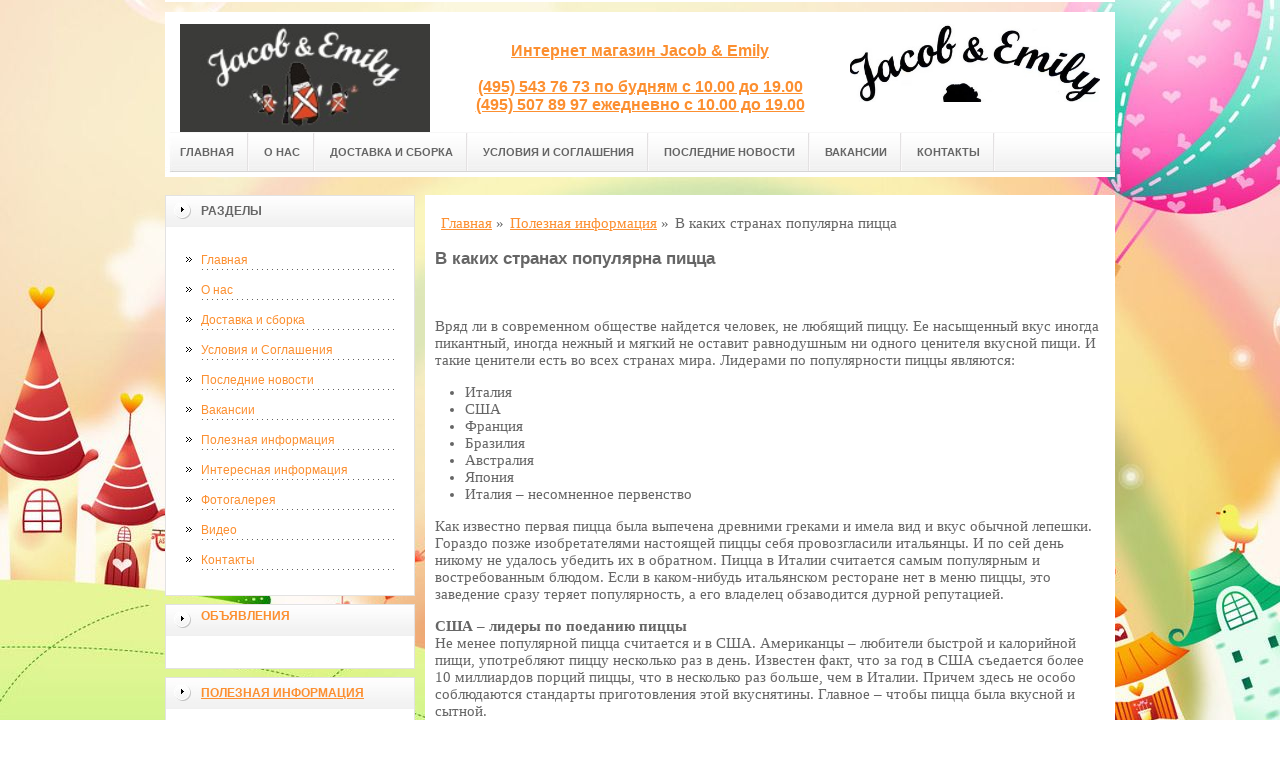

--- FILE ---
content_type: text/html; charset=UTF-8
request_url: http://je-shop.ru/stati/v-kakix-stranax-populyarna-piczcza/
body_size: 10616
content:
<!DOCTYPE html PUBLIC "-//W3C//DTD XHTML 1.0 Transitional//EN" "http://www.w3.org/TR/xhtml1/DTD/xhtml1-transitional.dtd">

<html xmlns="http://www.w3.org/1999/xhtml" xml:lang="ru-ru" lang="ru-ru">
    
  <head>
	<meta http-equiv="content-type" content="text/html; charset=utf-8" />
	<base href="/" />
	<meta name="spr-verification" content="09c6b712211202a" />
	<meta name="yandex-verification" content="612824549c16d663" />
	<meta name="google-site-verification" content="3QfBIkTbsPeMW8nphni91RP0Oh72KKCZeWXzqhWWxnU" />
	<meta name="viewport" content="width=1024">
	<!-- cutcut -->
	<meta name="description" content="Вряд ли в современном обществе найдется человек, не любящий пиццу. ">
	<meta name="keywords" content="">
	<title>В каких странах популярна пицца | Интернет магазин Jacob & Emily</title>
	<!-- cutcut -->
	
	<link href="/manager/templates/site/css/at-sosdmenu.css" rel="stylesheet" type="text/css" />
	<link rel="stylesheet" href="/manager/templates/site/css/template_css.css" type="text/css" />
	<link rel="stylesheet" href="/manager/templates/site/css/color1.css" type="text/css" />
	<link rel="stylesheet" media="screen" href="/manager/templates/site/css/superfish-vertical.css" />
<!--[if IE]>
	<style type="text/css">
	.clearfix {display: inline-block;}
	</style>
	<![endif]-->
	<script language="javascript" type="text/javascript" src="//code.jquery.com/jquery-1.10.2.js"></script>

	<link rel="stylesheet" href="/manager/templates/site/fancybox/source/jquery.fancybox.css?v=2.1.5" type="text/css" media="screen" />
	<script type="text/javascript" src="/manager/templates/site/fancybox/source/jquery.fancybox.pack.js?v=2.1.5"></script>
	<script type="text/javascript" charset="utf-8">

		/*<![CDATA[*/

		document.write ('<style type="text\/css">#at-tabmodulewrap .moduletable {display: none;}<\/style>');

		/*]]>*/

	</script>

	<script language="javascript" type="text/javascript" src="/manager/templates/site/js/at.script.js"></script>
	<script language="javascript" type="text/javascript" src="/manager/templates/site/js/superfish.js"></script>

	<script>

		$(document).ready(function() {
			$('.fancybox').fancybox();
			$("ul#menu-mt").superfish({

            animation: {height:'show'},   // slide-down effect without fade-in

            delay:     1200               // 1.2 second delay on mouseout

          });
		});

	</script>

	<style>
		html{
		    background: url(images/glav/bg.jpg) no-repeat center center fixed; 
		    -webkit-background-size: cover;        
		    -moz-background-size: cover;        
		    -o-background-size: cover;        
		    background-size: cover;
		}
		
		#at-col1 div.moduletable_menu.new a {
		    line-height:10px;
		    height:auto;
		    padding: 5px 15px;
		    background-image:none;
		}
	</style>

<!-- This site is optimized with the Sterc seoPro plugin - https://github.com/Sterc/SEOPro.-->
</head>

  <body class="wide zupa4" id="bd">
    <a name="up" id="up"></a>
    
    <!-- START WRAPPER -->
    <div id="at-wrapper">
      <div id="utop">
        <div class="moduletable">
          <div class="custom">
          </div>
        </div>
      </div>
      
      <!-- START HEADER -->

              <div id="at-wrapheader" class="clearfix">
		    
            <!-- begin logo /////////////////////////////////-->
			<a id="ulogo" title="Интернет магазин Jacob & Emily" href="http://je-shop.ru/">
				<div class="custom">
					<p style="text-align: center;">
					    <strong>
					    <span style="font-size: 12pt; font-family: times new roman,times;">
					        <span style="font-size: 12pt; font-family: times new roman,times;">
					            <img src="images/glav/logo1.jpg" alt="Интернет магазин Jacob & Emily" width="250">
					        </span>
					   </span>
					   </strong>
					  </p>
				</div>
				</a>
				<!-- end logo  ///////////////////////////////////-->
				
				<div id="uaddress">
					<div class="custom">
						<p style="text-align: center;">
						    <a href="http://je-shop.ru/">
						        <strong style="font-size: 16px;"><br />
						       Интернет магазин Jacob & Emily<br /><br />
						       (495) 543 76 73 по будням с 10.00 до 19.00<br />
                               (495) 507 89 97 ежедневно с 10.00 до 19.00

						        </strong>
						     </a>
						  </p>
					</div>
				</div>
				<div id="uphone">
					<div class="custom"  >
						<p 	style="text-align: center;"><img src="images/glav/logo2.jpg" alt="Интернет магазин Jacob & Emily" width="250" /></p>
					</div>
				</div>
				
				<!-- Start main navigation -->
				                <div id="at-wrapmainnavigation" class="clearfix">
					<div id="at-mainnavigation">
						<ul id="at-cssmenu" class="clearfix">
						    <li class="first"><a href="/" >Главная</a></li><li><a href="o-nas/" >О нас</a></li><li><a href="dostavka-i-sborka/" >Доставка и сборка</a></li><li><a href="usloviya-i-soglasheniya/" >Условия и Соглашения</a></li><li><a href="poslednie-novosti/" >Последние новости</a></li><li><a href="vakansii/" >Вакансии</a></li><li class="last"><a href="kontaktyi/" >Контакты</a></li>
						</ul>
					</div>
				</div>
				<!-- End of main navigation -->
				
		</div>

      <!-- END HEADER -->



      <div id="at-containerwrap-fr">
        <div id="at-container">

          <!-- Start column1 -->

          <div id="at-col1">
    <div class="at-innerpad">
        	<div class="moduletable_menu">
	    
		<h3>Разделы</h3>
								
		<ul class="menu" id="menu-mt">
			<li class="first"><a href="/" >Главная</a></li><li><a href="o-nas/" >О нас</a></li><li><a href="dostavka-i-sborka/" >Доставка и сборка</a></li><li><a href="usloviya-i-soglasheniya/" >Условия и Соглашения</a></li><li><a href="poslednie-novosti/" >Последние новости</a></li><li><a href="vakansii/" >Вакансии</a></li><li class="active"><a href="stati/" >Полезная информация</a></li><li><a href="interesnaya-informacziya/" >Интересная информация</a></li><li><a href="dem-n/" >Фотогалерея</a></li><li><a href="video/" >Видео</a></li><li class="last"><a href="kontaktyi/" >Контакты</a></li>
		</ul>  
		
	</div>
        
        <div class="moduletable_menu new">
			<h3><a href="#">Объявления</a></h3>
			<p></p>
				<div class="newsflash">
				
       	        </div>
		</div>
		
        <div class="moduletable">
			<h3><a href="stati/">Полезная информация</a></h3>
				<div class="newsflash">
				<div class="newsflash">
	<h4 class="newsflash-title">
		<a href="stati/kashpo-dlya-doma-i-uliczyi-stilnyie-akczentyi-v-kazhdom-ugolke-prostranstva/" title="Кашпо для дома и улицы: стильные акценты в каждом уголке пространства">Кашпо для дома и улицы: стильные акценты в каждом уголке пространства</a>
	</h4>
    <p>Растения — это не просто декор, а живая энергия, способная преобразить любое помещение или участок. </p>
    <a class="readmore" href="stati/kashpo-dlya-doma-i-uliczyi-stilnyie-akczentyi-v-kazhdom-ugolke-prostranstva/">Подробнее...</a>	
										
</div>
<div class="newsflash">
	<h4 class="newsflash-title">
		<a href="stati/skorost-na-ves-zolota-kak-rabotaet-aviadostavka-gruzov-iz-kitaya/" title="Скорость на вес золота: как работает авиадоставка грузов из Китая">Скорость на вес золота: как работает авиадоставка грузов из Китая</a>
	</h4>
    <p>Когда счёт идёт на дни, а не на недели, единственным разумным решением становится авиадоставка. </p>
    <a class="readmore" href="stati/skorost-na-ves-zolota-kak-rabotaet-aviadostavka-gruzov-iz-kitaya/">Подробнее...</a>	
										
</div>
<div class="newsflash">
	<h4 class="newsflash-title">
		<a href="stati/panelnyie-vozdushnyie-filtryi-effektivnaya-ochistka-vozduxa-v-kompaktnom-formate/" title="Панельные воздушные фильтры: эффективная очистка воздуха в компактном формате">Панельные воздушные фильтры: эффективная очистка воздуха в компактном формате</a>
	</h4>
    <p>Воздух, который мы вдыхаем, а также тот, который циркулирует в вентиляционных и промышленных системах, содержит пыль, аллергены, микрочастицы и загрязняющие вещества. </p>
    <a class="readmore" href="stati/panelnyie-vozdushnyie-filtryi-effektivnaya-ochistka-vozduxa-v-kompaktnom-formate/">Подробнее...</a>	
										
</div>
<div class="newsflash">
	<h4 class="newsflash-title">
		<a href="stati/kak-vyigodno-kupit-razvesnoj-tabak-sekretyi-razumnogo-vyibora/" title="Как выгодно купить развесной табак: секреты разумного выбора">Как выгодно купить развесной табак: секреты разумного выбора</a>
	</h4>
    <p>Если вы цените качественный табак для самокруток и хотите снизить затраты, покупка развесного табака — это отличное решение.</p>
    <a class="readmore" href="stati/kak-vyigodno-kupit-razvesnoj-tabak-sekretyi-razumnogo-vyibora/">Подробнее...</a>	
										
</div>
<div class="newsflash">
	<h4 class="newsflash-title">
		<a href="stati/iskusstvo-vyibora-poligrafii-kak-najti-idealnogo-partnera-dlya-vashego-proekta/" title="Искусство выбора полиграфии: как найти идеального партнера для вашего проекта">Искусство выбора полиграфии: как найти идеального партнера для вашего проекта</a>
	</h4>
    <p>Выбор полиграфии — важный этап для успешной реализации любого проекта, будь то рекламная кампания, корпоративная презентация или частное мероприятие. </p>
    <a class="readmore" href="stati/iskusstvo-vyibora-poligrafii-kak-najti-idealnogo-partnera-dlya-vashego-proekta/">Подробнее...</a>	
										
</div>
<div class="newsflash">
	<h4 class="newsflash-title">
		<a href="stati/karmannyie-filtryi-sovremennoe-reshenie-dlya-chistotyi-vozduxa-v-pomeshheniyax/" title="Карманные фильтры: Современное решение для чистоты воздуха в помещениях">Карманные фильтры: Современное решение для чистоты воздуха в помещениях</a>
	</h4>
    <p>Карманные фильтры — это один из наиболее эффективных и экономичных способов очистки воздуха, который находит широкое применение в системах вентиляции и кондиционирования. </p>
    <a class="readmore" href="stati/karmannyie-filtryi-sovremennoe-reshenie-dlya-chistotyi-vozduxa-v-pomeshheniyax/">Подробнее...</a>	
										
</div>
<div class="newsflash">
	<h4 class="newsflash-title">
		<a href="stati/osennij-lager-kak-provesti-kanikulyi-s-polzoj-i-radostyu/" title="Осенний лагерь: как провести каникулы с пользой и радостью?">Осенний лагерь: как провести каникулы с пользой и радостью?</a>
	</h4>
    <p>Осень — время, когда дети готовятся к очередным каникулам, и идеальным решением для этого периода может стать осенний лагерь.</p>
    <a class="readmore" href="stati/osennij-lager-kak-provesti-kanikulyi-s-polzoj-i-radostyu/">Подробнее...</a>	
										
</div>
<div class="newsflash">
	<h4 class="newsflash-title">
		<a href="stati/porebrik-zabyityij-mastodont-ulichnogo-dizajna/" title="Поребрик: Забытый Мастодонт Уличного Дизайна">Поребрик: Забытый Мастодонт Уличного Дизайна</a>
	</h4>
    <p>Поребрик — это не просто элемент благоустройства, а важная составляющая городской инфраструктуры,</p>
    <a class="readmore" href="stati/porebrik-zabyityij-mastodont-ulichnogo-dizajna/">Подробнее...</a>	
										
</div>
<div class="newsflash">
	<h4 class="newsflash-title">
		<a href="stati/autel-max-4t-innovaczionnyij-shag-v-mire-dronov-dlya-professionalov/" title="Autel MAX 4T: Инновационный шаг в мире дронов для профессионалов">Autel MAX 4T: Инновационный шаг в мире дронов для профессионалов</a>
	</h4>
    <p>Компания Autel Robotics представила новый дрон Autel MAX 4T</p>
    <a class="readmore" href="stati/autel-max-4t-innovaczionnyij-shag-v-mire-dronov-dlya-professionalov/">Подробнее...</a>	
										
</div>
<div class="newsflash">
	<h4 class="newsflash-title">
		<a href="stati/kak-vyibrat-i-kupit-racziyu-polnoe-rukovodstvo-dlya-nachinayushhix/" title="Как выбрать и купить рацию: Полное руководство для начинающих">Как выбрать и купить рацию: Полное руководство для начинающих</a>
	</h4>
    <p>Рации давно перестали быть оборудованием только для военных и охранных служб.</p>
    <a class="readmore" href="stati/kak-vyibrat-i-kupit-racziyu-polnoe-rukovodstvo-dlya-nachinayushhix/">Подробнее...</a>	
										
</div>
       	        </div>
		</div>
<div class="moduletable">
			<h3><a href="interesnaya-informacziya/">Интересная информация</a></h3>
				<div class="newsflash">
				<div class="newsflash">
	<h4 class="newsflash-title">
		<a href="interesnaya-informacziya/mramornyij-pirog/" title="ТРЕНДЫ РАЗВИТИЯ CRM ДЛЯ ТУРИЗМА">ТРЕНДЫ РАЗВИТИЯ CRM ДЛЯ ТУРИЗМА</a>
	</h4>
    <p>Мраморный пирог имеет изумительный интересный вкус и приятный аромат. Пирог, при правильном сохранении, не теряет своих качеств в течении нескольких дней.</p>
    <a class="readmore" href="interesnaya-informacziya/mramornyij-pirog/">Подробнее...</a>	
										
</div>
<div class="newsflash">
	<h4 class="newsflash-title">
		<a href="interesnaya-informacziya/mramornyij-omlet/" title="В каких странах популярна пицца">В каких странах популярна пицца</a>
	</h4>
    <p>Чтобы приготовить зеленый краситель для яиц, немного поварите 250 г мангольда или шпината, а затем протрите его через сито.</p>
    <a class="readmore" href="interesnaya-informacziya/mramornyij-omlet/">Подробнее...</a>	
										
</div>
<div class="newsflash">
	<h4 class="newsflash-title">
		<a href="interesnaya-informacziya/komu-neobxodim-sertifikat-iso-27001/" title="Кому необходим сертификат ISO 27001?">Кому необходим сертификат ISO 27001?</a>
	</h4>
    <p>Этот документ по праву можно считать универсальным: он может оформляться на организацию</p>
    <a class="readmore" href="interesnaya-informacziya/komu-neobxodim-sertifikat-iso-27001/">Подробнее...</a>	
										
</div>
<div class="newsflash">
	<h4 class="newsflash-title">
		<a href="interesnaya-informacziya/osnovnyie-vidyi-serverov-naznachenie-i-osobennosti/" title="Основные виды серверов: назначение и особенности">Основные виды серверов: назначение и особенности</a>
	</h4>
    <p>​Сервер – это техническое оборудование, оснащенное программным обеспечением, выполняющее поставленные задачи для группы электронных устройств, которые объединены с ним в одну сеть.</p>
    <a class="readmore" href="interesnaya-informacziya/osnovnyie-vidyi-serverov-naznachenie-i-osobennosti/">Подробнее...</a>	
										
</div>
<div class="newsflash">
	<h4 class="newsflash-title">
		<a href="interesnaya-informacziya/preimushhestva-protezov-na-implantax/" title="Преимущества протезов на имплантах">Преимущества протезов на имплантах</a>
	</h4>
    <p>Дело в том, что костная ткань нашей челюсти сохраняет свой объем только в том случае, если она находится под постоянной нагрузкой, которую обеспечивает натуральный зуб </p>
    <a class="readmore" href="interesnaya-informacziya/preimushhestva-protezov-na-implantax/">Подробнее...</a>	
										
</div>
<div class="newsflash">
	<h4 class="newsflash-title">
		<a href="interesnaya-informacziya/likbez-chto-takoe-konstruktor-sajta/" title="Ликбез: что такое конструктор сайта">Ликбез: что такое конструктор сайта</a>
	</h4>
    <p>Конструктор сайта — онлайн-платформа, на которой обычный пользователь без специальных </p>
    <a class="readmore" href="interesnaya-informacziya/likbez-chto-takoe-konstruktor-sajta/">Подробнее...</a>	
										
</div>
<div class="newsflash">
	<h4 class="newsflash-title">
		<a href="interesnaya-informacziya/xlopok,-batist-ili-atlas.-chto-luchshe/" title="Хлопок, батист или атлас. Что лучше?">Хлопок, батист или атлас. Что лучше?</a>
	</h4>
    <p>Каждый человек, имеет собственные представления о том, какое лучшее постельное белье ему стоит, будет выбирать, и называть его лучшим. </p>
    <a class="readmore" href="interesnaya-informacziya/xlopok,-batist-ili-atlas.-chto-luchshe/">Подробнее...</a>	
										
</div>
<div class="newsflash">
	<h4 class="newsflash-title">
		<a href="interesnaya-informacziya/postelnoe-bele-cherez-internet-magazin/" title="Постельное белье через интернет магазин">Постельное белье через интернет магазин</a>
	</h4>
    <p>Ищите хорошее постельное белье, которое не колется и не красит вашу кожи или нижнее белье?</p>
    <a class="readmore" href="interesnaya-informacziya/postelnoe-bele-cherez-internet-magazin/">Подробнее...</a>	
										
</div>
<div class="newsflash">
	<h4 class="newsflash-title">
		<a href="interesnaya-informacziya/vyi-eshhe-ne-obnovili-svoj-iphone-3g-pora-eto-sdelat/" title="Вы еще не обновили свой iPhone 3G? Пора это сделать!">Вы еще не обновили свой iPhone 3G? Пора это сделать!</a>
	</h4>
    <p>С момента первой официальной продажи iPhone прошло немного немало, а уже 2 года. За это время у iPhone появились как поклонники, так и противники.</p>
    <a class="readmore" href="interesnaya-informacziya/vyi-eshhe-ne-obnovili-svoj-iphone-3g-pora-eto-sdelat/">Подробнее...</a>	
										
</div>
<div class="newsflash">
	<h4 class="newsflash-title">
		<a href="interesnaya-informacziya/vojna-za-vyizhivanie/" title="Как выбрать швейную машинку для домашнего использования">Как выбрать швейную машинку для домашнего использования</a>
	</h4>
    <p>Знакомый попросил восстановить архиважные для него данные с внешнего винта WD5000BMVV 500Gb. Винт перестал функционировать после падения. </p>
    <a class="readmore" href="interesnaya-informacziya/vojna-za-vyizhivanie/">Подробнее...</a>	
										
</div>
       	        </div>
		</div>
<div class="moduletable">
			<h3><a href="video/">Видео</a></h3>
				<div class="newsflash">
				<div class="newsflash">
	<h4 class="newsflash-title">
		<a href="video/luchshie-prikolyi-2018-mart-175-vyisshaya-moda/" title="Лучшие Приколы 2018 Март #175 Высшая мода">Лучшие Приколы 2018 Март #175 Высшая мода</a>
	</h4>
    <p></p>
    <a class="readmore" href="video/luchshie-prikolyi-2018-mart-175-vyisshaya-moda/">Подробнее...</a>	
										
</div>
<div class="newsflash">
	<h4 class="newsflash-title">
		<a href="video/sovremennaya-moda-prikolyi-fevral-6/" title="СОВРЕМЕННАЯ МОДА | Приколы Февраль # 6">СОВРЕМЕННАЯ МОДА | Приколы Февраль # 6</a>
	</h4>
    <p></p>
    <a class="readmore" href="video/sovremennaya-moda-prikolyi-fevral-6/">Подробнее...</a>	
										
</div>
<div class="newsflash">
	<h4 class="newsflash-title">
		<a href="video/luchshie-prikolyi-nedeli-136-moda,-prekrati/" title="Лучшие Приколы Недели #136 Мода, прекрати.">Лучшие Приколы Недели #136 Мода, прекрати.</a>
	</h4>
    <p></p>
    <a class="readmore" href="video/luchshie-prikolyi-nedeli-136-moda,-prekrati/">Подробнее...</a>	
										
</div>
<div class="newsflash">
	<h4 class="newsflash-title">
		<a href="video/moda-na-leto-2018-prikolyi-za-mart-3/" title="МОДА НА ЛЕТО 2018 | Приколы За Март # 3">МОДА НА ЛЕТО 2018 | Приколы За Март # 3</a>
	</h4>
    <p></p>
    <a class="readmore" href="video/moda-na-leto-2018-prikolyi-za-mart-3/">Подробнее...</a>	
										
</div>
<div class="newsflash">
	<h4 class="newsflash-title">
		<a href="video/smeshnyie-video-o-sovremennoj-mode/" title="Смешные видео - О СОВРЕМЕННОЙ МОДЕ">Смешные видео - О СОВРЕМЕННОЙ МОДЕ</a>
	</h4>
    <p></p>
    <a class="readmore" href="video/smeshnyie-video-o-sovremennoj-mode/">Подробнее...</a>	
										
</div>
<div class="newsflash">
	<h4 class="newsflash-title">
		<a href="video/muzhskaya-moda-2-prikol-zhest/" title="Мужская мода-2 (прикол) жесть">Мужская мода-2 (прикол) жесть</a>
	</h4>
    <p></p>
    <a class="readmore" href="video/muzhskaya-moda-2-prikol-zhest/">Подробнее...</a>	
										
</div>
<div class="newsflash">
	<h4 class="newsflash-title">
		<a href="video/novaya-moda.-prikol-2/" title="Новая мода. Прикол">Новая мода. Прикол</a>
	</h4>
    <p></p>
    <a class="readmore" href="video/novaya-moda.-prikol-2/">Подробнее...</a>	
										
</div>
<div class="newsflash">
	<h4 class="newsflash-title">
		<a href="video/novaya-moda-borodyi/" title="Новая мода бороды">Новая мода бороды</a>
	</h4>
    <p></p>
    <a class="readmore" href="video/novaya-moda-borodyi/">Подробнее...</a>	
										
</div>
<div class="newsflash">
	<h4 class="newsflash-title">
		<a href="video/modnyij-prigovor-10500-prikol/" title="Модный приговор +10500 прикол">Модный приговор +10500 прикол</a>
	</h4>
    <p></p>
    <a class="readmore" href="video/modnyij-prigovor-10500-prikol/">Подробнее...</a>	
										
</div>
<div class="newsflash">
	<h4 class="newsflash-title">
		<a href="video/lyudi-v-smeshnoj-odezhde,-prikol-moda/" title="Люди в смешной одежде, прикол мода">Люди в смешной одежде, прикол мода</a>
	</h4>
    <p></p>
    <a class="readmore" href="video/lyudi-v-smeshnoj-odezhde,-prikol-moda/">Подробнее...</a>	
										
</div>
       	        </div>
		</div>
        
        <div class="moduletable">
			<h3><a href="#">Реклама</a></h3>
			     <p><script type="text/javascript">
<!--
var _acic={dataProvider:10};(function(){var e=document.createElement("script");e.type="text/javascript";e.async=true;e.src="https://www.acint.net/aci.js";var t=document.getElementsByTagName("script")[0];t.parentNode.insertBefore(e,t)})()
//-->
</script><!--3678586968708--><div id='bwQ6_3678586968708'></div></p>
                 <p></p>
                 <p></p>
                 <p><script async="async" src="https://w.uptolike.com/widgets/v1/zp.js?pid=lf7b318659828266f4ec82cc688bef8fd054035632" type="text/javascript"></script></p>
                 <p></p>
                 <p><!--6aef4598-->
</p>
                 <p><!--a25377075870--></p>
			
				<div class="newsflash">
				
       	        </div>
		</div>

    </div>

</div>

          <!-- End column1 -->

          <!-- Start content -->

          <div id="at-contentwrap">

            <div id="at-content">

              <div class="item-page">
                <div class="breadcrumbs">
    <ul class="B_crumbBox"><li class="B_crumb" itemtype="http://data-vocabulary.org/Breadcrumb" itemscope="itemscope"><a class="B_crumb" href="/"
 itemprop="url" ><span itemprop="title">Главная</span></a><span>  »  </span></li><li class="B_crumb" itemtype="http://data-vocabulary.org/Breadcrumb" itemscope="itemscope"><a class="B_crumb" href="stati/"
 itemprop="url" ><span itemprop="title">Полезная информация</span></a><span>  »  </span></li><li><span>В каких странах популярна пицца</span></li></ul>
</div>
                
                <!-- cutcut -->
                <h2>В каких странах популярна пицца</h2>
                <br style="clear:both;" />
                
                <p>Вряд ли в современном обществе найдется человек, не любящий пиццу. Ее насыщенный вкус иногда пикантный, иногда нежный и мягкий не оставит равнодушным ни одного ценителя вкусной пищи. И такие ценители есть во всех странах мира. Лидерами по популярности пиццы являются:</p>

<ul>
	<li>Италия</li>
	<li>США</li>
	<li>Франция</li>
	<li>Бразилия</li>
	<li>Австралия</li>
	<li>Япония</li>
	<li>Италия – несомненное первенство</li>
</ul>

<p>Как известно первая пицца была выпечена древними греками и имела вид и вкус обычной лепешки. Гораздо позже изобретателями настоящей пиццы себя провозгласили итальянцы. И по сей день никому не удалось убедить их в обратном. Пицца в Италии считается самым популярным и востребованным блюдом. Если в каком-нибудь итальянском ресторане нет в меню пиццы, это заведение сразу теряет популярность, а его владелец обзаводится дурной репутацией.&nbsp;</p>

<p><strong>США – лидеры по поеданию пиццы</strong><br />
Не менее популярной пицца считается и в США. Американцы – любители быстрой и калорийной пищи, употребляют пиццу несколько раз в день. Известен факт, что за год в США съедается более 10 миллиардов порций пиццы, что в несколько раз больше, чем в Италии. Причем здесь не особо соблюдаются стандарты приготовления этой вкуснятины. Главное – чтобы пицца была вкусной и сытной.</p>

<p><strong>Франция – «Все лучшее сделано у нас»!</strong><br />
Французы утверждают, что пицца, изготовленная по их рецепту, ни чуть не уступает итальянской. Не смотря на то, что Франция считается самой утонченной страной и ее граждане избирательны в еде, пицца для них является неотъемлемым ежедневным блюдом. Именно в этой стране часто проходят соревнования между местными поварами по изготовлению пиццы. Лучших поваров награждают грамотами.</p>

<p><strong>Бразилия – «Любите ли вы пиццу так, как любим ее мы?»</strong><br />
Не менее популярна пицца и в Бразилии. Первое упоминание о приготовление приходится на начало XX века. С тех пор она прочно заняла почетное место в меню каждого ресторана. Ни в одной другой стране мира нет столько ресторанов, где основным и единственным блюдом является пицца различных сортов. По некоторым данным здесь употребляется около миллиона пицц в день.</p>

<p><strong>Австралия – доверяем только своему рецепту!</strong><br />
Как ни странно, но Австралия также входит в перечень стран, где пицца пользуется особой популярностью. Связано это с тем, что здесь пиццу принято есть на завтрак! Конечно, это не та сырно-колбасное блюдо со спелыми томатами, которую так привыкли видеть наши соотечественники. Австралийская пицца представляет собой корж с соусом, беконом и яйцом, но название носит такое же. Кроме того, представители этой нации гордятся своим изобретением и считают себя создателями нового сорта пиццы.</p>

<p><strong>Япония – эксперимент удался!</strong><br />
Несомненными лидерами по усовершенствованию пиццы считаются японцы. Они не только изобрели свою собственную пиццу, но и название ей дали особое – «окономияки». Это чудо кулинарии отличает наличие в ее составе угря, кальмаров и картофеля. Местная пицца пользуется здесь необыкновенной популярностью и считается одним из праздничных блюд. Особенно часто ее употребляют в разгар праздничных мероприятий.</p>

<p>Как видно из перечня стран, пиццу любят везде. Не зависимо от рецепта и названия ее необыкновенный вкус собрал толпы поклонников по всему миру. Ежедневно к этому сообществу присоединяются все новые лица.</p>
 
                
                
                
                <!-- cutcut -->
                <h2>Смотрите также:</h2>
			<div style="display:inline-block;width:30%;margin:5px 1%;vertical-align:top;">
    <a href="dem-n/moskvich/">
        <img alt="Москвич" src="/assets/components/phpthumbof/cache/1338475836_demotiw1.4cf58e26df8477c35dacbf4569341b3b407.jpg" style="width:100%;" />
        <h1 style="font-size:14px;height:30px;">Москвич</h1>
    </a>
</div>
<div style="display:inline-block;width:30%;margin:5px 1%;vertical-align:top;">
    <a href="dem-n/nedelya-vyisokoj-modyi-dlya-nego/">
        <img alt="Неделя высокой моды для него" src="/assets/components/phpthumbof/cache/BiepcvsXPC0.4cf58e26df8477c35dacbf4569341b3b407.jpg" style="width:100%;" />
        <h1 style="font-size:14px;height:30px;">Неделя высокой моды для него</h1>
    </a>
</div>
<div style="display:inline-block;width:30%;margin:5px 1%;vertical-align:top;">
    <a href="dem-n/xorosh,-ya-meru-znayu/">
        <img alt="Хорош, я меру знаю" src="/assets/components/phpthumbof/cache/26.4cf58e26df8477c35dacbf4569341b3b407.jpg" style="width:100%;" />
        <h1 style="font-size:14px;height:30px;">Хорош, я меру знаю</h1>
    </a>
</div>
<div style="display:inline-block;width:30%;margin:5px 1%;vertical-align:top;">
    <a href="dem-n/luchshij-sposob-byit-v-stile/">
        <img alt="Лучший способ быть в стиле" src="/assets/components/phpthumbof/cache/VdhKoj4kQb0.4cf58e26df8477c35dacbf4569341b3b407.jpg" style="width:100%;" />
        <h1 style="font-size:14px;height:30px;">Лучший способ быть в стиле</h1>
    </a>
</div>
<div style="display:inline-block;width:30%;margin:5px 1%;vertical-align:top;">
    <a href="dem-n/vot/">
        <img alt="Вот" src="/assets/components/phpthumbof/cache/1449215701_demotivatory-13.4cf58e26df8477c35dacbf4569341b3b407.jpg" style="width:100%;" />
        <h1 style="font-size:14px;height:30px;">Вот</h1>
    </a>
</div>
<div style="display:inline-block;width:30%;margin:5px 1%;vertical-align:top;">
    <a href="dem-n/moda-prixodit-i-uxodit/">
        <img alt="Мода приходит и уходит" src="/assets/components/phpthumbof/cache/IRfh7ShV7to.4cf58e26df8477c35dacbf4569341b3b407.jpg" style="width:100%;" />
        <h1 style="font-size:14px;height:30px;">Мода приходит и уходит</h1>
    </a>
</div>
                <br style="clear:both;" />
                
                <div class="paging">
                    
                </div>
                <br style="clear:both;" />
                <br style="clear:both;" />
                
                
              </div>
              
              <!-- /Item Page -->
              
            </div>

          </div>

          <!-- The end of content -->

        </div>

      </div>

    </div>



    <!-- Start main navigation -->
<div id="at-wrapmainnavigation-footer">
	<div id="at-wrapmainnavigation" class="clearfix">

		<div id="at-mainnavigation">
			<ul id="at-cssmenu" class="clearfix">
				<li class="first"><a href="/" >Главная</a></li><li><a href="o-nas/" >О нас</a></li><li><a href="dostavka-i-sborka/" >Доставка и сборка</a></li><li><a href="usloviya-i-soglasheniya/" >Условия и Соглашения</a></li><li><a href="poslednie-novosti/" >Последние новости</a></li><li><a href="vakansii/" >Вакансии</a></li><li class="last"><a href="kontaktyi/" >Контакты</a></li>
			</ul>
		</div>

	</div>
</div>
<!-- End of main navigation -->

    <!-- /////////////  Start Footer  ////////////////// -->

    <div id="at-footerwrap">

      <div id="at-footer">

        <center>

          Copyright © 2011-2017 "Интернет магазин Jacob & Emily"

        </center>

        <br>

        <center>
          <!-- Yandex.Metrika informer -->
<a href="https://metrika.yandex.ru/stat/?id=43373154&amp;from=informer"
target="_blank" rel="nofollow"><img src="https://informer.yandex.ru/informer/43373154/3_1_FFFFFFFF_EFEFEFFF_0_pageviews"
style="width:88px; height:31px; border:0;" alt="Яндекс.Метрика" title="Яндекс.Метрика: данные за сегодня (просмотры, визиты и уникальные посетители)" class="ym-advanced-informer" data-cid="43373154" data-lang="ru" /></a>
<!-- /Yandex.Metrika informer -->

<!-- Yandex.Metrika counter -->
<script type="text/javascript">
    (function (d, w, c) {
        (w[c] = w[c] || []).push(function() {
            try {
                w.yaCounter43373154 = new Ya.Metrika({
                    id:43373154,
                    clickmap:true,
                    trackLinks:true,
                    accurateTrackBounce:true,
                    webvisor:true
                });
            } catch(e) { }
        });

        var n = d.getElementsByTagName("script")[0],
            s = d.createElement("script"),
            f = function () { n.parentNode.insertBefore(s, n); };
        s.type = "text/javascript";
        s.async = true;
        s.src = "https://mc.yandex.ru/metrika/watch.js";

        if (w.opera == "[object Opera]") {
            d.addEventListener("DOMContentLoaded", f, false);
        } else { f(); }
    })(document, window, "yandex_metrika_callbacks");
</script>
<noscript><div><img src="https://mc.yandex.ru/watch/43373154" style="position:absolute; left:-9999px;" alt="" /></div></noscript>
<!-- /Yandex.Metrika counter -->
        </center>


        <!-- START GO TOP -->

        <div id="goup-image">

          <a href="#up" title="Go up" style="text-decoration: none;"><img src="/manager/templates/site/images/go-up.gif" title="Go up" alt="Go up" /></a>

        </div>

        <!-- END GO TOP -->



      </div>

    </div>

    <!-- /////////////  End Footer ////////////////// -->

    <!-- END WRAPPER-->

  </body>

</html>


--- FILE ---
content_type: application/javascript;charset=utf-8
request_url: https://w.uptolike.com/widgets/v1/version.js?cb=cb__utl_cb_share_1768809333565859
body_size: 396
content:
cb__utl_cb_share_1768809333565859('1ea92d09c43527572b24fe052f11127b');